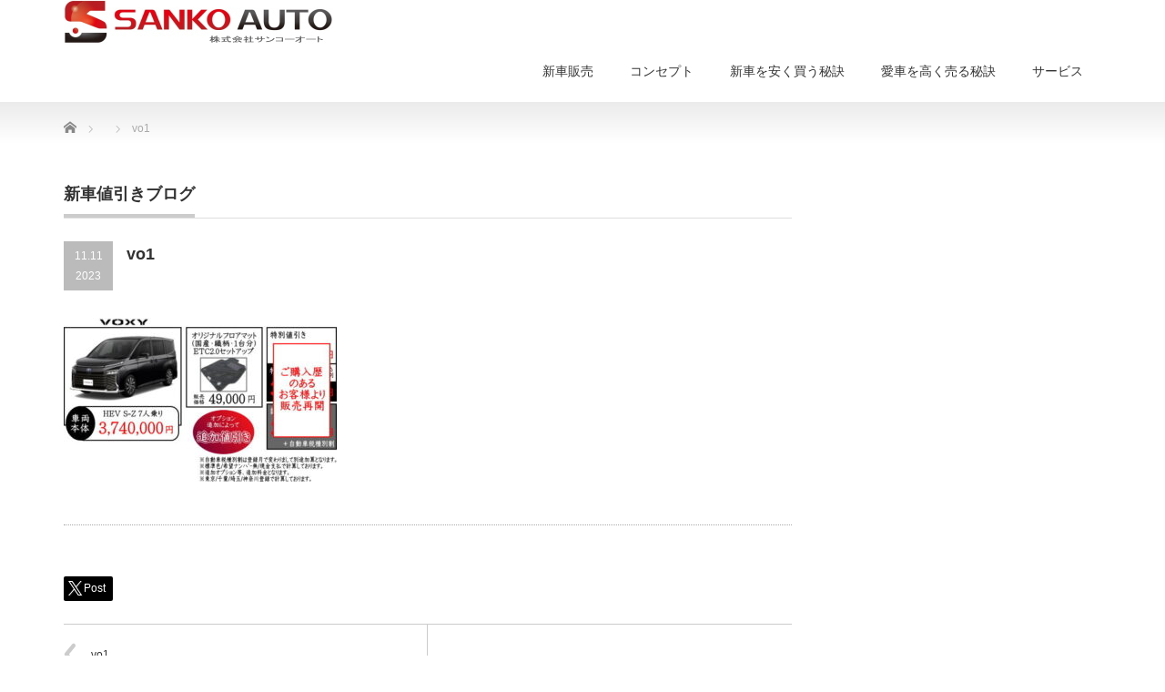

--- FILE ---
content_type: text/html; charset=UTF-8
request_url: https://www.sankoh-jp.com/vo1-3/
body_size: 15884
content:
<!DOCTYPE html PUBLIC "-//W3C//DTD XHTML 1.1//EN" "http://www.w3.org/TR/xhtml11/DTD/xhtml11.dtd">
<!--[if lt IE 9]><html xmlns="http://www.w3.org/1999/xhtml" class="ie"><![endif]-->
<!--[if (gt IE 9)|!(IE)]><!--><html xmlns="http://www.w3.org/1999/xhtml"><!--<![endif]-->
<head profile="http://gmpg.org/xfn/11">
<meta http-equiv="Content-Type" content="text/html; charset=UTF-8" />
<meta http-equiv="X-UA-Compatible" content="IE=edge,chrome=1" />
<meta name="viewport" content="width=device-width" />
<title>vo1 | サンコーオートサンコーオート</title>
<meta name="description" content="..." />
<link rel="alternate" type="application/rss+xml" title="サンコーオート RSS Feed" href="https://www.sankoh-jp.com/feed/" />
<link rel="alternate" type="application/atom+xml" title="サンコーオート Atom Feed" href="https://www.sankoh-jp.com/feed/atom/" />
<link rel="pingback" href="https://www.sankoh-jp.com/wp/xmlrpc.php" />



		<!-- All in One SEO 4.9.3 - aioseo.com -->
	<meta name="robots" content="max-image-preview:large" />
	<meta name="author" content="sankoauto"/>
	<link rel="canonical" href="https://www.sankoh-jp.com/vo1-3/" />
	<meta name="generator" content="All in One SEO (AIOSEO) 4.9.3" />
		<meta property="og:locale" content="ja_JP" />
		<meta property="og:site_name" content="サンコーオート | アルファード、ハリアー、プラド、ヴォクシー等の値引き販売" />
		<meta property="og:type" content="article" />
		<meta property="og:title" content="vo1 | サンコーオート" />
		<meta property="og:url" content="https://www.sankoh-jp.com/vo1-3/" />
		<meta property="article:published_time" content="2023-11-11T07:01:48+00:00" />
		<meta property="article:modified_time" content="2023-11-11T07:01:48+00:00" />
		<meta name="twitter:card" content="summary" />
		<meta name="twitter:title" content="vo1 | サンコーオート" />
		<script type="application/ld+json" class="aioseo-schema">
			{"@context":"https:\/\/schema.org","@graph":[{"@type":"BreadcrumbList","@id":"https:\/\/www.sankoh-jp.com\/vo1-3\/#breadcrumblist","itemListElement":[{"@type":"ListItem","@id":"https:\/\/www.sankoh-jp.com#listItem","position":1,"name":"Home","item":"https:\/\/www.sankoh-jp.com","nextItem":{"@type":"ListItem","@id":"https:\/\/www.sankoh-jp.com\/vo1-3\/#listItem","name":"vo1"}},{"@type":"ListItem","@id":"https:\/\/www.sankoh-jp.com\/vo1-3\/#listItem","position":2,"name":"vo1","previousItem":{"@type":"ListItem","@id":"https:\/\/www.sankoh-jp.com#listItem","name":"Home"}}]},{"@type":"ItemPage","@id":"https:\/\/www.sankoh-jp.com\/vo1-3\/#itempage","url":"https:\/\/www.sankoh-jp.com\/vo1-3\/","name":"vo1 | \u30b5\u30f3\u30b3\u30fc\u30aa\u30fc\u30c8","inLanguage":"ja","isPartOf":{"@id":"https:\/\/www.sankoh-jp.com\/#website"},"breadcrumb":{"@id":"https:\/\/www.sankoh-jp.com\/vo1-3\/#breadcrumblist"},"author":{"@id":"https:\/\/www.sankoh-jp.com\/author\/kuni1982\/#author"},"creator":{"@id":"https:\/\/www.sankoh-jp.com\/author\/kuni1982\/#author"},"datePublished":"2023-11-11T16:01:48+09:00","dateModified":"2023-11-11T16:01:48+09:00"},{"@type":"Organization","@id":"https:\/\/www.sankoh-jp.com\/#organization","name":"\u30b5\u30f3\u30b3\u30fc\u30aa\u30fc\u30c8","description":"\u30a2\u30eb\u30d5\u30a1\u30fc\u30c9\u3001\u30cf\u30ea\u30a2\u30fc\u3001\u30d7\u30e9\u30c9\u3001\u30f4\u30a9\u30af\u30b7\u30fc\u7b49\u306e\u5024\u5f15\u304d\u8ca9\u58f2","url":"https:\/\/www.sankoh-jp.com\/"},{"@type":"Person","@id":"https:\/\/www.sankoh-jp.com\/author\/kuni1982\/#author","url":"https:\/\/www.sankoh-jp.com\/author\/kuni1982\/","name":"sankoauto"},{"@type":"WebSite","@id":"https:\/\/www.sankoh-jp.com\/#website","url":"https:\/\/www.sankoh-jp.com\/","name":"\u30b5\u30f3\u30b3\u30fc\u30aa\u30fc\u30c8","description":"\u30a2\u30eb\u30d5\u30a1\u30fc\u30c9\u3001\u30cf\u30ea\u30a2\u30fc\u3001\u30d7\u30e9\u30c9\u3001\u30f4\u30a9\u30af\u30b7\u30fc\u7b49\u306e\u5024\u5f15\u304d\u8ca9\u58f2","inLanguage":"ja","publisher":{"@id":"https:\/\/www.sankoh-jp.com\/#organization"}}]}
		</script>
		<!-- All in One SEO -->


            <script data-no-defer="1" data-ezscrex="false" data-cfasync="false" data-pagespeed-no-defer data-cookieconsent="ignore">
                var ctPublicFunctions = {"_ajax_nonce":"145e640b29","_rest_nonce":"0e49d14be7","_ajax_url":"\/wp\/wp-admin\/admin-ajax.php","_rest_url":"https:\/\/www.sankoh-jp.com\/wp-json\/","data__cookies_type":"none","data__ajax_type":"rest","data__bot_detector_enabled":"1","data__frontend_data_log_enabled":1,"cookiePrefix":"","wprocket_detected":false,"host_url":"www.sankoh-jp.com","text__ee_click_to_select":"Click to select the whole data","text__ee_original_email":"The complete one is","text__ee_got_it":"Got it","text__ee_blocked":"Blocked","text__ee_cannot_connect":"Cannot connect","text__ee_cannot_decode":"Can not decode email. Unknown reason","text__ee_email_decoder":"CleanTalk email decoder","text__ee_wait_for_decoding":"The magic is on the way!","text__ee_decoding_process":"Please wait a few seconds while we decode the contact data."}
            </script>
        
            <script data-no-defer="1" data-ezscrex="false" data-cfasync="false" data-pagespeed-no-defer data-cookieconsent="ignore">
                var ctPublic = {"_ajax_nonce":"145e640b29","settings__forms__check_internal":"0","settings__forms__check_external":"0","settings__forms__force_protection":0,"settings__forms__search_test":"1","settings__forms__wc_add_to_cart":"0","settings__data__bot_detector_enabled":"1","settings__sfw__anti_crawler":0,"blog_home":"https:\/\/www.sankoh-jp.com\/","pixel__setting":"3","pixel__enabled":false,"pixel__url":null,"data__email_check_before_post":"1","data__email_check_exist_post":"0","data__cookies_type":"none","data__key_is_ok":false,"data__visible_fields_required":true,"wl_brandname":"Anti-Spam by CleanTalk","wl_brandname_short":"CleanTalk","ct_checkjs_key":2126912840,"emailEncoderPassKey":"c1a791a8d8c6cd0c58437782a9c0953d","bot_detector_forms_excluded":"W10=","advancedCacheExists":false,"varnishCacheExists":false,"wc_ajax_add_to_cart":false,"theRealPerson":{"phrases":{"trpHeading":"The Real Person Badge!","trpContent1":"The commenter acts as a real person and verified as not a bot.","trpContent2":" Anti-Spam by CleanTalk","trpContentLearnMore":"Learn more"},"trpContentLink":"https:\/\/cleantalk.org\/help\/the-real-person?utm_id=&amp;utm_term=&amp;utm_source=admin_side&amp;utm_medium=trp_badge&amp;utm_content=trp_badge_link_click&amp;utm_campaign=apbct_links","imgPersonUrl":"https:\/\/www.sankoh-jp.com\/wp\/wp-content\/plugins\/cleantalk-spam-protect\/css\/images\/real_user.svg","imgShieldUrl":"https:\/\/www.sankoh-jp.com\/wp\/wp-content\/plugins\/cleantalk-spam-protect\/css\/images\/shield.svg"}}
            </script>
        <link rel='dns-prefetch' href='//fd.cleantalk.org' />
<link rel="alternate" title="oEmbed (JSON)" type="application/json+oembed" href="https://www.sankoh-jp.com/wp-json/oembed/1.0/embed?url=https%3A%2F%2Fwww.sankoh-jp.com%2Fvo1-3%2F" />
<link rel="alternate" title="oEmbed (XML)" type="text/xml+oembed" href="https://www.sankoh-jp.com/wp-json/oembed/1.0/embed?url=https%3A%2F%2Fwww.sankoh-jp.com%2Fvo1-3%2F&#038;format=xml" />
		<!-- This site uses the Google Analytics by MonsterInsights plugin v9.11.1 - Using Analytics tracking - https://www.monsterinsights.com/ -->
							<script src="//www.googletagmanager.com/gtag/js?id=G-L9JGB5WEJQ"  data-cfasync="false" data-wpfc-render="false" type="text/javascript" async></script>
			<script data-cfasync="false" data-wpfc-render="false" type="text/javascript">
				var mi_version = '9.11.1';
				var mi_track_user = true;
				var mi_no_track_reason = '';
								var MonsterInsightsDefaultLocations = {"page_location":"https:\/\/www.sankoh-jp.com\/vo1-3\/"};
								if ( typeof MonsterInsightsPrivacyGuardFilter === 'function' ) {
					var MonsterInsightsLocations = (typeof MonsterInsightsExcludeQuery === 'object') ? MonsterInsightsPrivacyGuardFilter( MonsterInsightsExcludeQuery ) : MonsterInsightsPrivacyGuardFilter( MonsterInsightsDefaultLocations );
				} else {
					var MonsterInsightsLocations = (typeof MonsterInsightsExcludeQuery === 'object') ? MonsterInsightsExcludeQuery : MonsterInsightsDefaultLocations;
				}

								var disableStrs = [
										'ga-disable-G-L9JGB5WEJQ',
									];

				/* Function to detect opted out users */
				function __gtagTrackerIsOptedOut() {
					for (var index = 0; index < disableStrs.length; index++) {
						if (document.cookie.indexOf(disableStrs[index] + '=true') > -1) {
							return true;
						}
					}

					return false;
				}

				/* Disable tracking if the opt-out cookie exists. */
				if (__gtagTrackerIsOptedOut()) {
					for (var index = 0; index < disableStrs.length; index++) {
						window[disableStrs[index]] = true;
					}
				}

				/* Opt-out function */
				function __gtagTrackerOptout() {
					for (var index = 0; index < disableStrs.length; index++) {
						document.cookie = disableStrs[index] + '=true; expires=Thu, 31 Dec 2099 23:59:59 UTC; path=/';
						window[disableStrs[index]] = true;
					}
				}

				if ('undefined' === typeof gaOptout) {
					function gaOptout() {
						__gtagTrackerOptout();
					}
				}
								window.dataLayer = window.dataLayer || [];

				window.MonsterInsightsDualTracker = {
					helpers: {},
					trackers: {},
				};
				if (mi_track_user) {
					function __gtagDataLayer() {
						dataLayer.push(arguments);
					}

					function __gtagTracker(type, name, parameters) {
						if (!parameters) {
							parameters = {};
						}

						if (parameters.send_to) {
							__gtagDataLayer.apply(null, arguments);
							return;
						}

						if (type === 'event') {
														parameters.send_to = monsterinsights_frontend.v4_id;
							var hookName = name;
							if (typeof parameters['event_category'] !== 'undefined') {
								hookName = parameters['event_category'] + ':' + name;
							}

							if (typeof MonsterInsightsDualTracker.trackers[hookName] !== 'undefined') {
								MonsterInsightsDualTracker.trackers[hookName](parameters);
							} else {
								__gtagDataLayer('event', name, parameters);
							}
							
						} else {
							__gtagDataLayer.apply(null, arguments);
						}
					}

					__gtagTracker('js', new Date());
					__gtagTracker('set', {
						'developer_id.dZGIzZG': true,
											});
					if ( MonsterInsightsLocations.page_location ) {
						__gtagTracker('set', MonsterInsightsLocations);
					}
										__gtagTracker('config', 'G-L9JGB5WEJQ', {"forceSSL":"true"} );
										window.gtag = __gtagTracker;										(function () {
						/* https://developers.google.com/analytics/devguides/collection/analyticsjs/ */
						/* ga and __gaTracker compatibility shim. */
						var noopfn = function () {
							return null;
						};
						var newtracker = function () {
							return new Tracker();
						};
						var Tracker = function () {
							return null;
						};
						var p = Tracker.prototype;
						p.get = noopfn;
						p.set = noopfn;
						p.send = function () {
							var args = Array.prototype.slice.call(arguments);
							args.unshift('send');
							__gaTracker.apply(null, args);
						};
						var __gaTracker = function () {
							var len = arguments.length;
							if (len === 0) {
								return;
							}
							var f = arguments[len - 1];
							if (typeof f !== 'object' || f === null || typeof f.hitCallback !== 'function') {
								if ('send' === arguments[0]) {
									var hitConverted, hitObject = false, action;
									if ('event' === arguments[1]) {
										if ('undefined' !== typeof arguments[3]) {
											hitObject = {
												'eventAction': arguments[3],
												'eventCategory': arguments[2],
												'eventLabel': arguments[4],
												'value': arguments[5] ? arguments[5] : 1,
											}
										}
									}
									if ('pageview' === arguments[1]) {
										if ('undefined' !== typeof arguments[2]) {
											hitObject = {
												'eventAction': 'page_view',
												'page_path': arguments[2],
											}
										}
									}
									if (typeof arguments[2] === 'object') {
										hitObject = arguments[2];
									}
									if (typeof arguments[5] === 'object') {
										Object.assign(hitObject, arguments[5]);
									}
									if ('undefined' !== typeof arguments[1].hitType) {
										hitObject = arguments[1];
										if ('pageview' === hitObject.hitType) {
											hitObject.eventAction = 'page_view';
										}
									}
									if (hitObject) {
										action = 'timing' === arguments[1].hitType ? 'timing_complete' : hitObject.eventAction;
										hitConverted = mapArgs(hitObject);
										__gtagTracker('event', action, hitConverted);
									}
								}
								return;
							}

							function mapArgs(args) {
								var arg, hit = {};
								var gaMap = {
									'eventCategory': 'event_category',
									'eventAction': 'event_action',
									'eventLabel': 'event_label',
									'eventValue': 'event_value',
									'nonInteraction': 'non_interaction',
									'timingCategory': 'event_category',
									'timingVar': 'name',
									'timingValue': 'value',
									'timingLabel': 'event_label',
									'page': 'page_path',
									'location': 'page_location',
									'title': 'page_title',
									'referrer' : 'page_referrer',
								};
								for (arg in args) {
																		if (!(!args.hasOwnProperty(arg) || !gaMap.hasOwnProperty(arg))) {
										hit[gaMap[arg]] = args[arg];
									} else {
										hit[arg] = args[arg];
									}
								}
								return hit;
							}

							try {
								f.hitCallback();
							} catch (ex) {
							}
						};
						__gaTracker.create = newtracker;
						__gaTracker.getByName = newtracker;
						__gaTracker.getAll = function () {
							return [];
						};
						__gaTracker.remove = noopfn;
						__gaTracker.loaded = true;
						window['__gaTracker'] = __gaTracker;
					})();
									} else {
										console.log("");
					(function () {
						function __gtagTracker() {
							return null;
						}

						window['__gtagTracker'] = __gtagTracker;
						window['gtag'] = __gtagTracker;
					})();
									}
			</script>
							<!-- / Google Analytics by MonsterInsights -->
		<style id='wp-img-auto-sizes-contain-inline-css' type='text/css'>
img:is([sizes=auto i],[sizes^="auto," i]){contain-intrinsic-size:3000px 1500px}
/*# sourceURL=wp-img-auto-sizes-contain-inline-css */
</style>
<style id='wp-emoji-styles-inline-css' type='text/css'>

	img.wp-smiley, img.emoji {
		display: inline !important;
		border: none !important;
		box-shadow: none !important;
		height: 1em !important;
		width: 1em !important;
		margin: 0 0.07em !important;
		vertical-align: -0.1em !important;
		background: none !important;
		padding: 0 !important;
	}
/*# sourceURL=wp-emoji-styles-inline-css */
</style>
<style id='wp-block-library-inline-css' type='text/css'>
:root{--wp-block-synced-color:#7a00df;--wp-block-synced-color--rgb:122,0,223;--wp-bound-block-color:var(--wp-block-synced-color);--wp-editor-canvas-background:#ddd;--wp-admin-theme-color:#007cba;--wp-admin-theme-color--rgb:0,124,186;--wp-admin-theme-color-darker-10:#006ba1;--wp-admin-theme-color-darker-10--rgb:0,107,160.5;--wp-admin-theme-color-darker-20:#005a87;--wp-admin-theme-color-darker-20--rgb:0,90,135;--wp-admin-border-width-focus:2px}@media (min-resolution:192dpi){:root{--wp-admin-border-width-focus:1.5px}}.wp-element-button{cursor:pointer}:root .has-very-light-gray-background-color{background-color:#eee}:root .has-very-dark-gray-background-color{background-color:#313131}:root .has-very-light-gray-color{color:#eee}:root .has-very-dark-gray-color{color:#313131}:root .has-vivid-green-cyan-to-vivid-cyan-blue-gradient-background{background:linear-gradient(135deg,#00d084,#0693e3)}:root .has-purple-crush-gradient-background{background:linear-gradient(135deg,#34e2e4,#4721fb 50%,#ab1dfe)}:root .has-hazy-dawn-gradient-background{background:linear-gradient(135deg,#faaca8,#dad0ec)}:root .has-subdued-olive-gradient-background{background:linear-gradient(135deg,#fafae1,#67a671)}:root .has-atomic-cream-gradient-background{background:linear-gradient(135deg,#fdd79a,#004a59)}:root .has-nightshade-gradient-background{background:linear-gradient(135deg,#330968,#31cdcf)}:root .has-midnight-gradient-background{background:linear-gradient(135deg,#020381,#2874fc)}:root{--wp--preset--font-size--normal:16px;--wp--preset--font-size--huge:42px}.has-regular-font-size{font-size:1em}.has-larger-font-size{font-size:2.625em}.has-normal-font-size{font-size:var(--wp--preset--font-size--normal)}.has-huge-font-size{font-size:var(--wp--preset--font-size--huge)}.has-text-align-center{text-align:center}.has-text-align-left{text-align:left}.has-text-align-right{text-align:right}.has-fit-text{white-space:nowrap!important}#end-resizable-editor-section{display:none}.aligncenter{clear:both}.items-justified-left{justify-content:flex-start}.items-justified-center{justify-content:center}.items-justified-right{justify-content:flex-end}.items-justified-space-between{justify-content:space-between}.screen-reader-text{border:0;clip-path:inset(50%);height:1px;margin:-1px;overflow:hidden;padding:0;position:absolute;width:1px;word-wrap:normal!important}.screen-reader-text:focus{background-color:#ddd;clip-path:none;color:#444;display:block;font-size:1em;height:auto;left:5px;line-height:normal;padding:15px 23px 14px;text-decoration:none;top:5px;width:auto;z-index:100000}html :where(.has-border-color){border-style:solid}html :where([style*=border-top-color]){border-top-style:solid}html :where([style*=border-right-color]){border-right-style:solid}html :where([style*=border-bottom-color]){border-bottom-style:solid}html :where([style*=border-left-color]){border-left-style:solid}html :where([style*=border-width]){border-style:solid}html :where([style*=border-top-width]){border-top-style:solid}html :where([style*=border-right-width]){border-right-style:solid}html :where([style*=border-bottom-width]){border-bottom-style:solid}html :where([style*=border-left-width]){border-left-style:solid}html :where(img[class*=wp-image-]){height:auto;max-width:100%}:where(figure){margin:0 0 1em}html :where(.is-position-sticky){--wp-admin--admin-bar--position-offset:var(--wp-admin--admin-bar--height,0px)}@media screen and (max-width:600px){html :where(.is-position-sticky){--wp-admin--admin-bar--position-offset:0px}}

/*# sourceURL=wp-block-library-inline-css */
</style><style id='global-styles-inline-css' type='text/css'>
:root{--wp--preset--aspect-ratio--square: 1;--wp--preset--aspect-ratio--4-3: 4/3;--wp--preset--aspect-ratio--3-4: 3/4;--wp--preset--aspect-ratio--3-2: 3/2;--wp--preset--aspect-ratio--2-3: 2/3;--wp--preset--aspect-ratio--16-9: 16/9;--wp--preset--aspect-ratio--9-16: 9/16;--wp--preset--color--black: #000000;--wp--preset--color--cyan-bluish-gray: #abb8c3;--wp--preset--color--white: #ffffff;--wp--preset--color--pale-pink: #f78da7;--wp--preset--color--vivid-red: #cf2e2e;--wp--preset--color--luminous-vivid-orange: #ff6900;--wp--preset--color--luminous-vivid-amber: #fcb900;--wp--preset--color--light-green-cyan: #7bdcb5;--wp--preset--color--vivid-green-cyan: #00d084;--wp--preset--color--pale-cyan-blue: #8ed1fc;--wp--preset--color--vivid-cyan-blue: #0693e3;--wp--preset--color--vivid-purple: #9b51e0;--wp--preset--gradient--vivid-cyan-blue-to-vivid-purple: linear-gradient(135deg,rgb(6,147,227) 0%,rgb(155,81,224) 100%);--wp--preset--gradient--light-green-cyan-to-vivid-green-cyan: linear-gradient(135deg,rgb(122,220,180) 0%,rgb(0,208,130) 100%);--wp--preset--gradient--luminous-vivid-amber-to-luminous-vivid-orange: linear-gradient(135deg,rgb(252,185,0) 0%,rgb(255,105,0) 100%);--wp--preset--gradient--luminous-vivid-orange-to-vivid-red: linear-gradient(135deg,rgb(255,105,0) 0%,rgb(207,46,46) 100%);--wp--preset--gradient--very-light-gray-to-cyan-bluish-gray: linear-gradient(135deg,rgb(238,238,238) 0%,rgb(169,184,195) 100%);--wp--preset--gradient--cool-to-warm-spectrum: linear-gradient(135deg,rgb(74,234,220) 0%,rgb(151,120,209) 20%,rgb(207,42,186) 40%,rgb(238,44,130) 60%,rgb(251,105,98) 80%,rgb(254,248,76) 100%);--wp--preset--gradient--blush-light-purple: linear-gradient(135deg,rgb(255,206,236) 0%,rgb(152,150,240) 100%);--wp--preset--gradient--blush-bordeaux: linear-gradient(135deg,rgb(254,205,165) 0%,rgb(254,45,45) 50%,rgb(107,0,62) 100%);--wp--preset--gradient--luminous-dusk: linear-gradient(135deg,rgb(255,203,112) 0%,rgb(199,81,192) 50%,rgb(65,88,208) 100%);--wp--preset--gradient--pale-ocean: linear-gradient(135deg,rgb(255,245,203) 0%,rgb(182,227,212) 50%,rgb(51,167,181) 100%);--wp--preset--gradient--electric-grass: linear-gradient(135deg,rgb(202,248,128) 0%,rgb(113,206,126) 100%);--wp--preset--gradient--midnight: linear-gradient(135deg,rgb(2,3,129) 0%,rgb(40,116,252) 100%);--wp--preset--font-size--small: 13px;--wp--preset--font-size--medium: 20px;--wp--preset--font-size--large: 36px;--wp--preset--font-size--x-large: 42px;--wp--preset--spacing--20: 0.44rem;--wp--preset--spacing--30: 0.67rem;--wp--preset--spacing--40: 1rem;--wp--preset--spacing--50: 1.5rem;--wp--preset--spacing--60: 2.25rem;--wp--preset--spacing--70: 3.38rem;--wp--preset--spacing--80: 5.06rem;--wp--preset--shadow--natural: 6px 6px 9px rgba(0, 0, 0, 0.2);--wp--preset--shadow--deep: 12px 12px 50px rgba(0, 0, 0, 0.4);--wp--preset--shadow--sharp: 6px 6px 0px rgba(0, 0, 0, 0.2);--wp--preset--shadow--outlined: 6px 6px 0px -3px rgb(255, 255, 255), 6px 6px rgb(0, 0, 0);--wp--preset--shadow--crisp: 6px 6px 0px rgb(0, 0, 0);}:where(.is-layout-flex){gap: 0.5em;}:where(.is-layout-grid){gap: 0.5em;}body .is-layout-flex{display: flex;}.is-layout-flex{flex-wrap: wrap;align-items: center;}.is-layout-flex > :is(*, div){margin: 0;}body .is-layout-grid{display: grid;}.is-layout-grid > :is(*, div){margin: 0;}:where(.wp-block-columns.is-layout-flex){gap: 2em;}:where(.wp-block-columns.is-layout-grid){gap: 2em;}:where(.wp-block-post-template.is-layout-flex){gap: 1.25em;}:where(.wp-block-post-template.is-layout-grid){gap: 1.25em;}.has-black-color{color: var(--wp--preset--color--black) !important;}.has-cyan-bluish-gray-color{color: var(--wp--preset--color--cyan-bluish-gray) !important;}.has-white-color{color: var(--wp--preset--color--white) !important;}.has-pale-pink-color{color: var(--wp--preset--color--pale-pink) !important;}.has-vivid-red-color{color: var(--wp--preset--color--vivid-red) !important;}.has-luminous-vivid-orange-color{color: var(--wp--preset--color--luminous-vivid-orange) !important;}.has-luminous-vivid-amber-color{color: var(--wp--preset--color--luminous-vivid-amber) !important;}.has-light-green-cyan-color{color: var(--wp--preset--color--light-green-cyan) !important;}.has-vivid-green-cyan-color{color: var(--wp--preset--color--vivid-green-cyan) !important;}.has-pale-cyan-blue-color{color: var(--wp--preset--color--pale-cyan-blue) !important;}.has-vivid-cyan-blue-color{color: var(--wp--preset--color--vivid-cyan-blue) !important;}.has-vivid-purple-color{color: var(--wp--preset--color--vivid-purple) !important;}.has-black-background-color{background-color: var(--wp--preset--color--black) !important;}.has-cyan-bluish-gray-background-color{background-color: var(--wp--preset--color--cyan-bluish-gray) !important;}.has-white-background-color{background-color: var(--wp--preset--color--white) !important;}.has-pale-pink-background-color{background-color: var(--wp--preset--color--pale-pink) !important;}.has-vivid-red-background-color{background-color: var(--wp--preset--color--vivid-red) !important;}.has-luminous-vivid-orange-background-color{background-color: var(--wp--preset--color--luminous-vivid-orange) !important;}.has-luminous-vivid-amber-background-color{background-color: var(--wp--preset--color--luminous-vivid-amber) !important;}.has-light-green-cyan-background-color{background-color: var(--wp--preset--color--light-green-cyan) !important;}.has-vivid-green-cyan-background-color{background-color: var(--wp--preset--color--vivid-green-cyan) !important;}.has-pale-cyan-blue-background-color{background-color: var(--wp--preset--color--pale-cyan-blue) !important;}.has-vivid-cyan-blue-background-color{background-color: var(--wp--preset--color--vivid-cyan-blue) !important;}.has-vivid-purple-background-color{background-color: var(--wp--preset--color--vivid-purple) !important;}.has-black-border-color{border-color: var(--wp--preset--color--black) !important;}.has-cyan-bluish-gray-border-color{border-color: var(--wp--preset--color--cyan-bluish-gray) !important;}.has-white-border-color{border-color: var(--wp--preset--color--white) !important;}.has-pale-pink-border-color{border-color: var(--wp--preset--color--pale-pink) !important;}.has-vivid-red-border-color{border-color: var(--wp--preset--color--vivid-red) !important;}.has-luminous-vivid-orange-border-color{border-color: var(--wp--preset--color--luminous-vivid-orange) !important;}.has-luminous-vivid-amber-border-color{border-color: var(--wp--preset--color--luminous-vivid-amber) !important;}.has-light-green-cyan-border-color{border-color: var(--wp--preset--color--light-green-cyan) !important;}.has-vivid-green-cyan-border-color{border-color: var(--wp--preset--color--vivid-green-cyan) !important;}.has-pale-cyan-blue-border-color{border-color: var(--wp--preset--color--pale-cyan-blue) !important;}.has-vivid-cyan-blue-border-color{border-color: var(--wp--preset--color--vivid-cyan-blue) !important;}.has-vivid-purple-border-color{border-color: var(--wp--preset--color--vivid-purple) !important;}.has-vivid-cyan-blue-to-vivid-purple-gradient-background{background: var(--wp--preset--gradient--vivid-cyan-blue-to-vivid-purple) !important;}.has-light-green-cyan-to-vivid-green-cyan-gradient-background{background: var(--wp--preset--gradient--light-green-cyan-to-vivid-green-cyan) !important;}.has-luminous-vivid-amber-to-luminous-vivid-orange-gradient-background{background: var(--wp--preset--gradient--luminous-vivid-amber-to-luminous-vivid-orange) !important;}.has-luminous-vivid-orange-to-vivid-red-gradient-background{background: var(--wp--preset--gradient--luminous-vivid-orange-to-vivid-red) !important;}.has-very-light-gray-to-cyan-bluish-gray-gradient-background{background: var(--wp--preset--gradient--very-light-gray-to-cyan-bluish-gray) !important;}.has-cool-to-warm-spectrum-gradient-background{background: var(--wp--preset--gradient--cool-to-warm-spectrum) !important;}.has-blush-light-purple-gradient-background{background: var(--wp--preset--gradient--blush-light-purple) !important;}.has-blush-bordeaux-gradient-background{background: var(--wp--preset--gradient--blush-bordeaux) !important;}.has-luminous-dusk-gradient-background{background: var(--wp--preset--gradient--luminous-dusk) !important;}.has-pale-ocean-gradient-background{background: var(--wp--preset--gradient--pale-ocean) !important;}.has-electric-grass-gradient-background{background: var(--wp--preset--gradient--electric-grass) !important;}.has-midnight-gradient-background{background: var(--wp--preset--gradient--midnight) !important;}.has-small-font-size{font-size: var(--wp--preset--font-size--small) !important;}.has-medium-font-size{font-size: var(--wp--preset--font-size--medium) !important;}.has-large-font-size{font-size: var(--wp--preset--font-size--large) !important;}.has-x-large-font-size{font-size: var(--wp--preset--font-size--x-large) !important;}
/*# sourceURL=global-styles-inline-css */
</style>

<style id='classic-theme-styles-inline-css' type='text/css'>
/*! This file is auto-generated */
.wp-block-button__link{color:#fff;background-color:#32373c;border-radius:9999px;box-shadow:none;text-decoration:none;padding:calc(.667em + 2px) calc(1.333em + 2px);font-size:1.125em}.wp-block-file__button{background:#32373c;color:#fff;text-decoration:none}
/*# sourceURL=/wp-includes/css/classic-themes.min.css */
</style>
<link rel='stylesheet' id='cleantalk-public-css-css' href='https://www.sankoh-jp.com/wp/wp-content/plugins/cleantalk-spam-protect/css/cleantalk-public.min.css?ver=6.70.1_1768802262' type='text/css' media='all' />
<link rel='stylesheet' id='cleantalk-email-decoder-css-css' href='https://www.sankoh-jp.com/wp/wp-content/plugins/cleantalk-spam-protect/css/cleantalk-email-decoder.min.css?ver=6.70.1_1768802262' type='text/css' media='all' />
<link rel='stylesheet' id='cleantalk-trp-css-css' href='https://www.sankoh-jp.com/wp/wp-content/plugins/cleantalk-spam-protect/css/cleantalk-trp.min.css?ver=6.70.1_1768802262' type='text/css' media='all' />
<link rel='stylesheet' id='contact-form-7-css' href='https://www.sankoh-jp.com/wp/wp-content/plugins/contact-form-7/includes/css/styles.css?ver=6.1.4' type='text/css' media='all' />
<link rel='stylesheet' id='toc-screen-css' href='https://www.sankoh-jp.com/wp/wp-content/plugins/table-of-contents-plus/screen.min.css?ver=2411.1' type='text/css' media='all' />
<link rel='stylesheet' id='tablepress-default-css' href='https://www.sankoh-jp.com/wp/wp-content/plugins/tablepress/css/build/default.css?ver=3.2.6' type='text/css' media='all' />
<script type="text/javascript" src="https://www.sankoh-jp.com/wp/wp-includes/js/jquery/jquery.min.js?ver=3.7.1" id="jquery-core-js"></script>
<script type="text/javascript" src="https://www.sankoh-jp.com/wp/wp-includes/js/jquery/jquery-migrate.min.js?ver=3.4.1" id="jquery-migrate-js"></script>
<script type="text/javascript" src="https://www.sankoh-jp.com/wp/wp-content/plugins/google-analytics-for-wordpress/assets/js/frontend-gtag.min.js?ver=9.11.1" id="monsterinsights-frontend-script-js" async="async" data-wp-strategy="async"></script>
<script data-cfasync="false" data-wpfc-render="false" type="text/javascript" id='monsterinsights-frontend-script-js-extra'>/* <![CDATA[ */
var monsterinsights_frontend = {"js_events_tracking":"true","download_extensions":"doc,pdf,ppt,zip,xls,docx,pptx,xlsx","inbound_paths":"[]","home_url":"https:\/\/www.sankoh-jp.com","hash_tracking":"false","v4_id":"G-L9JGB5WEJQ"};/* ]]> */
</script>
<script type="text/javascript" src="https://www.sankoh-jp.com/wp/wp-content/plugins/cleantalk-spam-protect/js/apbct-public-bundle.min.js?ver=6.70.1_1768802262" id="apbct-public-bundle.min-js-js"></script>
<script type="text/javascript" src="https://fd.cleantalk.org/ct-bot-detector-wrapper.js?ver=6.70.1" id="ct_bot_detector-js" defer="defer" data-wp-strategy="defer"></script>
<link rel="https://api.w.org/" href="https://www.sankoh-jp.com/wp-json/" /><link rel="alternate" title="JSON" type="application/json" href="https://www.sankoh-jp.com/wp-json/wp/v2/media/66561" /><link rel='shortlink' href='https://www.sankoh-jp.com/?p=66561' />
<style type="text/css"></style><link rel="icon" href="https://www.sankoh-jp.com/wp/wp-content/uploads/2016/01/cropped-logo2-32x32.jpg" sizes="32x32" />
<link rel="icon" href="https://www.sankoh-jp.com/wp/wp-content/uploads/2016/01/cropped-logo2-192x192.jpg" sizes="192x192" />
<link rel="apple-touch-icon" href="https://www.sankoh-jp.com/wp/wp-content/uploads/2016/01/cropped-logo2-180x180.jpg" />
<meta name="msapplication-TileImage" content="https://www.sankoh-jp.com/wp/wp-content/uploads/2016/01/cropped-logo2-270x270.jpg" />

<link rel="stylesheet" href="https://www.sankoh-jp.com/wp/wp-content/themes/precious_tcd019/style.css?ver=4.1.2" type="text/css" />
<link rel="stylesheet" href="https://www.sankoh-jp.com/wp/wp-content/themes/precious_tcd019/comment-style.css?ver=4.1.2" type="text/css" />

<link rel="stylesheet" media="screen and (min-width:771px)" href="https://www.sankoh-jp.com/wp/wp-content/themes/precious_tcd019/style_pc.css?ver=4.1.2" type="text/css" />
<link rel="stylesheet" media="screen and (max-width:770px)" href="https://www.sankoh-jp.com/wp/wp-content/themes/precious_tcd019/style_sp.css?ver=4.1.2" type="text/css" />
<link rel="stylesheet" media="screen and (max-width:770px)" href="https://www.sankoh-jp.com/wp/wp-content/themes/precious_tcd019/footer-bar/footer-bar.css?ver=?ver=4.1.2">

<link rel="stylesheet" href="https://www.sankoh-jp.com/wp/wp-content/themes/precious_tcd019/japanese.css?ver=4.1.2" type="text/css" />

<script type="text/javascript" src="https://www.sankoh-jp.com/wp/wp-content/themes/precious_tcd019/js/jscript.js?ver=4.1.2"></script>
<script type="text/javascript" src="https://www.sankoh-jp.com/wp/wp-content/themes/precious_tcd019/js/scroll.js?ver=4.1.2"></script>
<script type="text/javascript" src="https://www.sankoh-jp.com/wp/wp-content/themes/precious_tcd019/js/comment.js?ver=4.1.2"></script>
<script type="text/javascript" src="https://www.sankoh-jp.com/wp/wp-content/themes/precious_tcd019/js/rollover.js?ver=4.1.2"></script>
<!--[if lt IE 9]>
<link id="stylesheet" rel="stylesheet" href="https://www.sankoh-jp.com/wp/wp-content/themes/precious_tcd019/style_pc.css?ver=4.1.2" type="text/css" />
<script type="text/javascript" src="https://www.sankoh-jp.com/wp/wp-content/themes/precious_tcd019/js/ie.js?ver=4.1.2"></script>
<link rel="stylesheet" href="https://www.sankoh-jp.com/wp/wp-content/themes/precious_tcd019/ie.css" type="text/css" />
<![endif]-->

<style type="text/css">
body { font-size:14px; }

a:hover { color:#00A2D9; }

.page_navi a:hover, #post_pagination a:hover, #wp-calendar td a:hover, .pc #return_top:hover,
 #wp-calendar #prev a:hover, #wp-calendar #next a:hover, #footer #wp-calendar td a:hover, .widget_search #search-btn input:hover, .widget_search #searchsubmit:hover, .tcdw_category_list_widget a:hover, .tcdw_news_list_widget .month, .tcd_menu_widget a:hover, .tcd_menu_widget li.current-menu-item a, #submit_comment:hover, .google_search #search_button:hover
  { background-color:#00A2D9; }

#guest_info input:focus, #comment_textarea textarea:focus
  { border-color:#00A2D9; }

.post a, .custom-html-widget a { color:#00A2D9; }
.post a:hover, .custom-html-widget a:hover { color:#75DCFF; }



</style>


</head>
<body class="attachment wp-singular attachment-template-default single single-attachment postid-66561 attachmentid-66561 attachment-jpeg wp-theme-precious_tcd019">

 <div id="header_wrap">
  <div id="header" class="clearfix">

   <!-- logo -->
       <h1 id="logo_image"><a href="https://www.sankoh-jp.com" title="サンコーオート"><img src="https://www.sankoh-jp.com/wp/wp-content/uploads/2016/01/logo.jpg" alt="サンコーオート" title="サンコーオート" /></a></h1>
       
   <!-- global menu -->
   <a href="#" class="menu_button"></a>
   <div id="global_menu" class="clearfix">
    <ul id="menu-%e9%80%9a%e5%b8%b8%e3%83%a1%e3%83%8b%e3%83%a5%e3%83%bc" class="menu"><li id="menu-item-286" class="menu-item menu-item-type-post_type menu-item-object-page menu-item-has-children menu-item-286"><a href="https://www.sankoh-jp.com/shinsya/">新車販売</a>
<ul class="sub-menu">
	<li id="menu-item-53600" class="menu-item menu-item-type-post_type menu-item-object-page menu-item-53600"><a href="https://www.sankoh-jp.com/shinsya/delicad5/">新型デリカＤ５</a></li>
	<li id="menu-item-73357" class="menu-item menu-item-type-post_type menu-item-object-post menu-item-73357"><a href="https://www.sankoh-jp.com/blog/nebiki/73278/">デリカミニ</a></li>
	<li id="menu-item-74182" class="menu-item menu-item-type-post_type menu-item-object-page menu-item-74182"><a href="https://www.sankoh-jp.com/shinsya/voxykirameki/voxyhybrid/">改良後ヴォクシー（ガソリンのみ</a></li>
	<li id="menu-item-74181" class="menu-item menu-item-type-post_type menu-item-object-page menu-item-74181"><a href="https://www.sankoh-jp.com/shinsya/noah/">改良後ノア（ガソリンのみ</a></li>
	<li id="menu-item-73473" class="menu-item menu-item-type-post_type menu-item-object-post menu-item-73473"><a href="https://www.sankoh-jp.com/blog/news/73470/">ヴェゼル</a></li>
	<li id="menu-item-73474" class="menu-item menu-item-type-post_type menu-item-object-post menu-item-73474"><a href="https://www.sankoh-jp.com/blog/nebiki/73429/">クロスビー</a></li>
	<li id="menu-item-43641" class="menu-item menu-item-type-post_type menu-item-object-post menu-item-43641"><a href="https://www.sankoh-jp.com/blog/nebiki/42936/">ジムニー/シエラ（会員様</a></li>
	<li id="menu-item-59734" class="menu-item menu-item-type-post_type menu-item-object-post menu-item-59734"><a href="https://www.sankoh-jp.com/blog/nebiki/45687/">アウトランダーPHEV</a></li>
	<li id="menu-item-7683" class="menu-item menu-item-type-post_type menu-item-object-page menu-item-7683"><a href="https://www.sankoh-jp.com/toiawase/">【その他新車等お問合せ】</a></li>
	<li id="menu-item-17408" class="menu-item menu-item-type-post_type menu-item-object-post menu-item-17408"><a href="https://www.sankoh-jp.com/blog/nebiki/5517/">【長期代車サービス】</a></li>
</ul>
</li>
<li id="menu-item-13613" class="menu-item menu-item-type-post_type menu-item-object-page menu-item-has-children menu-item-13613"><a href="https://www.sankoh-jp.com/concept/">コンセプト</a>
<ul class="sub-menu">
	<li id="menu-item-13363" class="menu-item menu-item-type-post_type menu-item-object-page menu-item-13363"><a href="https://www.sankoh-jp.com/gaiyou/">会社概要</a></li>
	<li id="menu-item-13616" class="menu-item menu-item-type-post_type menu-item-object-page menu-item-13616"><a href="https://www.sankoh-jp.com/tantou/">Web担当ご挨拶</a></li>
	<li id="menu-item-40000" class="menu-item menu-item-type-post_type menu-item-object-page menu-item-40000"><a href="https://www.sankoh-jp.com/member/">■会員様用ページ■</a></li>
	<li id="menu-item-25540" class="menu-item menu-item-type-post_type menu-item-object-post menu-item-25540"><a href="https://www.sankoh-jp.com/blog/nebiki/9978/">■ご来店予約■</a></li>
	<li id="menu-item-13612" class="menu-item menu-item-type-post_type menu-item-object-page menu-item-13612"><a href="https://www.sankoh-jp.com/photo/">お客様からの口コミ</a></li>
	<li id="menu-item-11026" class="menu-item menu-item-type-post_type menu-item-object-page menu-item-11026"><a href="https://www.sankoh-jp.com/shinsya/question/">よくあるご質問</a></li>
	<li id="menu-item-21111" class="menu-item menu-item-type-post_type menu-item-object-post menu-item-21111"><a href="https://www.sankoh-jp.com/blog/nebiki/3269/">新車といえど。</a></li>
	<li id="menu-item-8166" class="menu-item menu-item-type-post_type menu-item-object-page menu-item-8166"><a href="https://www.sankoh-jp.com/shinsya/jizei/">【自動車税　早見表】</a></li>
</ul>
</li>
<li id="menu-item-10441" class="menu-item menu-item-type-post_type menu-item-object-page menu-item-has-children menu-item-10441"><a href="https://www.sankoh-jp.com/shinsya/kotsu/">新車を安く買う秘訣</a>
<ul class="sub-menu">
	<li id="menu-item-9790" class="menu-item menu-item-type-post_type menu-item-object-page menu-item-9790"><a href="https://www.sankoh-jp.com/usedcar/resale/">車種別／リセールバリュー</a></li>
	<li id="menu-item-29458" class="menu-item menu-item-type-post_type menu-item-object-post menu-item-29458"><a href="https://www.sankoh-jp.com/blog/nebiki/28545/">「残クレ」の落とし穴とお奨め</a></li>
	<li id="menu-item-14809" class="menu-item menu-item-type-post_type menu-item-object-post menu-item-14809"><a href="https://www.sankoh-jp.com/blog/nebiki/14779/">知らないと損！？新車の選びのポイント</a></li>
	<li id="menu-item-14957" class="menu-item menu-item-type-post_type menu-item-object-post menu-item-14957"><a href="https://www.sankoh-jp.com/blog/nebiki/14954/">騙されないで！見積書診断</a></li>
	<li id="menu-item-13955" class="menu-item menu-item-type-post_type menu-item-object-post menu-item-13955"><a href="https://www.sankoh-jp.com/blog/nebiki/10369/">ﾃﾞｨｰﾗｰ店長の値引きﾏﾆｭｱﾙ</a></li>
	<li id="menu-item-13961" class="menu-item menu-item-type-post_type menu-item-object-post menu-item-13961"><a href="https://www.sankoh-jp.com/blog/nebiki/3269/">展示されているのは新車？</a></li>
	<li id="menu-item-13963" class="menu-item menu-item-type-post_type menu-item-object-post menu-item-13963"><a href="https://www.sankoh-jp.com/blog/nebiki/2323/">ﾒﾝﾃﾅﾝｽﾊﾟｯｸ/ｺｰﾃｨﾝｸﾞの評価</a></li>
	<li id="menu-item-13964" class="menu-item menu-item-type-post_type menu-item-object-post menu-item-13964"><a href="https://www.sankoh-jp.com/blog/nebiki/11741/">諸費用が高い店にご注意！</a></li>
</ul>
</li>
<li id="menu-item-21985" class="menu-item menu-item-type-post_type menu-item-object-page menu-item-has-children menu-item-21985"><a href="https://www.sankoh-jp.com/kaitori/kotsu/">愛車を高く売る秘訣</a>
<ul class="sub-menu">
	<li id="menu-item-3398" class="menu-item menu-item-type-post_type menu-item-object-page menu-item-3398"><a href="https://www.sankoh-jp.com/kaitori/">無料愛車査定</a></li>
	<li id="menu-item-22005" class="menu-item menu-item-type-post_type menu-item-object-page menu-item-22005"><a href="https://www.sankoh-jp.com/kaitori/attention/">乗っている時の注意点</a></li>
	<li id="menu-item-22032" class="menu-item menu-item-type-post_type menu-item-object-page menu-item-22032"><a href="https://www.sankoh-jp.com/kaitori/question/">車検は？傷の修理は？どちらがお得？</a></li>
	<li id="menu-item-22031" class="menu-item menu-item-type-post_type menu-item-object-page menu-item-22031"><a href="https://www.sankoh-jp.com/kaitori/timing/">査定に出す時期はいつが得？</a></li>
	<li id="menu-item-22065" class="menu-item menu-item-type-post_type menu-item-object-page menu-item-22065"><a href="https://www.sankoh-jp.com/kaitori/shitadori/">まずは下取査定！次の車選びは大丈夫？</a></li>
	<li id="menu-item-22092" class="menu-item menu-item-type-post_type menu-item-object-post menu-item-22092"><a href="https://www.sankoh-jp.com/blog/nebiki/11918/">【最低下取価格保証】</a></li>
</ul>
</li>
<li id="menu-item-291" class="menu-item menu-item-type-post_type menu-item-object-page menu-item-has-children menu-item-291"><a href="https://www.sankoh-jp.com/syaken/">サービス</a>
<ul class="sub-menu">
	<li id="menu-item-58946" class="menu-item menu-item-type-post_type menu-item-object-page menu-item-58946"><a href="https://www.sankoh-jp.com/custom/">カスタム部</a></li>
	<li id="menu-item-40406" class="menu-item menu-item-type-post_type menu-item-object-page menu-item-40406"><a href="https://www.sankoh-jp.com/syaken/">車検　整備　修理</a></li>
	<li id="menu-item-9258" class="menu-item menu-item-type-post_type menu-item-object-page menu-item-9258"><a href="https://www.sankoh-jp.com/syaken/tire/">オイル　タイヤ</a></li>
	<li id="menu-item-57371" class="menu-item menu-item-type-post_type menu-item-object-post menu-item-57371"><a href="https://www.sankoh-jp.com/blog/news/57357/">ナビ取付込価格・持込取付</a></li>
	<li id="menu-item-9278" class="menu-item menu-item-type-post_type menu-item-object-page menu-item-9278"><a href="https://www.sankoh-jp.com/syaken/etc/">ETC/ETC2.0　ドラレコ</a></li>
	<li id="menu-item-9284" class="menu-item menu-item-type-post_type menu-item-object-page menu-item-9284"><a href="https://www.sankoh-jp.com/syaken/coating/">ｺｰﾃｨﾝｸﾞ ｸﾘｰﾆﾝｸﾞ ﾌｨﾙﾑ</a></li>
	<li id="menu-item-292" class="menu-item menu-item-type-post_type menu-item-object-page menu-item-292"><a href="https://www.sankoh-jp.com/bp/">鈑金塗装</a></li>
	<li id="menu-item-281" class="menu-item menu-item-type-post_type menu-item-object-page menu-item-281"><a href="https://www.sankoh-jp.com/usedcar/">中古車販売</a></li>
	<li id="menu-item-369" class="menu-item menu-item-type-post_type menu-item-object-page menu-item-369"><a href="https://www.sankoh-jp.com/usedcar/enpou/">中古車・遠方の方へ</a></li>
</ul>
</li>
</ul>   </div>

  </div><!-- END #header -->
 </div><!-- END #header_wrap -->

 
 <div id="main_contents_wrap">
  <div id="main_contents" class="clearfix">

        
<ul id="bread_crumb" class="clearfix" itemscope itemtype="http://schema.org/BreadcrumbList">
 <li itemprop="itemListElement" itemscope itemtype="http://schema.org/ListItem" class="home"><a itemprop="item" href="https://www.sankoh-jp.com/"><span itemprop="name">Home</span></a><meta itemprop="position" content="1" /></li>


 <li itemprop="itemListElement" itemscope itemtype="http://schema.org/ListItem">
   <meta itemprop="position" content="2" /></li>
 <li itemprop="itemListElement" itemscope itemtype="http://schema.org/ListItem" class="last"><span itemprop="name">vo1</span><meta itemprop="position" content="3" /></li>

</ul>
    
<div id="main_col">

 <h2 class="headline1"><span>新車値引きブログ</span></h2>

  
  <div id="post_title" class="clearfix">
   <p class="post_date"><span class="date">11.11</span><span class="month">2023</span></p>
   <h2>vo1</h2>
  </div>

   <!-- sns button top -->
      <!-- /sns button top -->

  <div class="post clearfix">
      <p class="attachment"><a href='https://www.sankoh-jp.com/wp/wp-content/uploads/2023/11/vo1.jpg'><img fetchpriority="high" decoding="async" width="300" height="180" src="https://www.sankoh-jp.com/wp/wp-content/uploads/2023/11/vo1-300x180.jpg" class="attachment-medium size-medium" alt="" srcset="https://www.sankoh-jp.com/wp/wp-content/uploads/2023/11/vo1-300x180.jpg 300w, https://www.sankoh-jp.com/wp/wp-content/uploads/2023/11/vo1.jpg 556w" sizes="(max-width: 300px) 100vw, 300px" /></a></p>

     </div><!-- END .post -->

  <div id="post_meta" class="clearfix">
   <ul id="meta">
            <li class="meta_category"></li>
       </ul>
  </div>
   <!-- sns button bottom -->
      <div style="margin:0 0 20px;">
   
<!--Type1-->

<div id="share_top1">

 

<div class="sns">
<ul class="type1 clearfix">
<!--Twitterボタン-->
<li class="twitter">
<a href="http://twitter.com/share?text=vo1&url=https%3A%2F%2Fwww.sankoh-jp.com%2Fvo1-3%2F&via=&tw_p=tweetbutton&related=" onclick="javascript:window.open(this.href, '', 'menubar=no,toolbar=no,resizable=yes,scrollbars=yes,height=400,width=600');return false;"><i class="icon-twitter"></i><span class="ttl">Post</span><span class="share-count"></span></a></li>







</ul>
</div>

</div>


<!--Type2-->

<!--Type3-->

<!--Type4-->

<!--Type5-->
   </div>
      <!-- /sns button bottom -->
  
    <div id="previous_next_post" class="clearfix">
        <div id="previous_post"><a href="https://www.sankoh-jp.com/vo1-3/" rel="prev">vo1</a></div>
    <div id="next_post"></div>
      </div>
  
  
  
  <!-- footer banner -->
 
</div><!-- END #main_col -->


<div id="side_col">

 
</div>

  </div><!-- END #main_contents -->
 </div><!-- END #main_contents_wrap -->

 <a id="return_top" href="#header">ページ上部へ戻る</a>

   <div id="footer">
  <div id="footer_inner" class="clearfix">
   <div id="footer_widget">
    <div class="footer_widget clearfix widget_text" id="text-2">
<h3 class="footer_headline">株式会社　サンコーオート</h3>
			<div class="textwidget"><p>〒201-0001　東京都狛江市西野川1-17-28<br />
Mail：info@sankoh-jp.com<br />
<b>定休日：日曜・祝日</b><br />
営業時間：9:00～18:00</p>
<p>【新車/中古車販売,買取】<br />
<b>TEL:03-3489-1580 (新車他専用18:00迄)</b><br />
※見積りやご質問の方は、<br />
各車種の問合せフォームからお願いします。<br />
※お電話/ご来店はご予約制。<br />
見積り変更等は、メールのみ対応中。</p>
<p>【車検/整備/板金塗装/保険/ロードサービス】<br />
<b>TEL:03-3489-1500 (整備他専用/18:00迄)</b><br />
FAX:03-3430-6411</p>
</div>
		</div>
<div class="footer_widget clearfix widget_sp_image" id="widget_sp_image-97">
<a href="https://lin.ee/OgQ4bBg" target="_self" class="widget_sp_image-image-link"><img width="247" height="319" class="attachment-full" style="max-width: 100%;" srcset="https://www.sankoh-jp.com/wp/wp-content/uploads/2025/08/line.jpg 247w, https://www.sankoh-jp.com/wp/wp-content/uploads/2025/08/line-232x300.jpg 232w" sizes="(max-width: 247px) 100vw, 247px" src="https://www.sankoh-jp.com/wp/wp-content/uploads/2025/08/line.jpg" /></a><div class="widget_sp_image-description" ><p>LINE公式アカウントへ移行致しました。<br />
（以前のものは廃止のため、再登録願います。）</p>
<p>鈑金塗装、修理のご相談、予約承ります。</p>
</div></div>
   </div>
  </div><!-- END #footer_inner -->
 </div><!-- END #footer -->
  

 <div id="copyright">
  <div id="copyright_inner" class="clearfix">

   <!-- global menu -->
      <div id="footer_menu" class="clearfix">
    <ul id="menu-%e4%b8%8b%e3%83%a1%e3%83%8b%e3%83%a5%e3%83%bc" class="menu"><li id="menu-item-10322" class="menu-item menu-item-type-post_type menu-item-object-page menu-item-10322"><a href="https://www.sankoh-jp.com/shinsya/alphard/">アルファード</a></li>
<li id="menu-item-6225" class="menu-item menu-item-type-post_type menu-item-object-page menu-item-6225"><a href="https://www.sankoh-jp.com/shinsya/vellfiregoldeneyes/">ヴェルファイア</a></li>
<li id="menu-item-6223" class="menu-item menu-item-type-post_type menu-item-object-page menu-item-6223"><a href="https://www.sankoh-jp.com/shinsya/voxykirameki/">ヴォクシー</a></li>
<li id="menu-item-13979" class="menu-item menu-item-type-post_type menu-item-object-page menu-item-13979"><a href="https://www.sankoh-jp.com/shinsya/noah/">ノア</a></li>
<li id="menu-item-4126" class="menu-item menu-item-type-post_type menu-item-object-page menu-item-4126"><a href="https://www.sankoh-jp.com/shinsya/harrier/">ハリアー</a></li>
<li id="menu-item-28671" class="menu-item menu-item-type-post_type menu-item-object-page menu-item-28671"><a href="https://www.sankoh-jp.com/shinsya/delicad5/">デリカＤ５</a></li>
<li id="menu-item-3481" class="menu-item menu-item-type-post_type menu-item-object-page menu-item-3481"><a href="https://www.sankoh-jp.com/shinsya/hiace/">ハイエース</a></li>
<li id="menu-item-313" class="menu-item menu-item-type-post_type menu-item-object-page menu-item-313"><a href="https://www.sankoh-jp.com/toiawase/">【お問合せ】</a></li>
<li id="menu-item-299" class="menu-item menu-item-type-post_type menu-item-object-page menu-item-299"><a href="https://www.sankoh-jp.com/gaiyou/">会社概要</a></li>
<li id="menu-item-4077" class="menu-item menu-item-type-post_type menu-item-object-page menu-item-4077"><a href="https://www.sankoh-jp.com/sitemap/">サイトマップ</a></li>
<li id="menu-item-15543" class="menu-item menu-item-type-post_type menu-item-object-post menu-item-15543"><a href="https://www.sankoh-jp.com/blog/news/679/">個人情報保護方針</a></li>
<li id="menu-item-36393" class="menu-item menu-item-type-post_type menu-item-object-page menu-item-36393"><a href="https://www.sankoh-jp.com/member/">■会員様専用ページ/パスワードお問い合わせ■</a></li>
<li id="menu-item-45727" class="menu-item menu-item-type-post_type menu-item-object-page menu-item-45727"><a href="https://www.sankoh-jp.com/shinsya/question/">お車ご購入の「よくあるご質問」</a></li>
</ul>   </div>
   
   <!-- social button -->
         
   <p>Copyright &copy;&nbsp; <a href="https://www.sankoh-jp.com/">サンコーオート</a></p>

  </div>
 </div>



  <!-- facebook share button code -->
 <div id="fb-root"></div>
 <script>
 (function(d, s, id) {
   var js, fjs = d.getElementsByTagName(s)[0];
   if (d.getElementById(id)) return;
   js = d.createElement(s); js.id = id;
   js.src = "//connect.facebook.net/ja_JP/sdk.js#xfbml=1&version=v2.5";
   fjs.parentNode.insertBefore(js, fjs);
 }(document, 'script', 'facebook-jssdk'));
 </script>
 
<script type="speculationrules">
{"prefetch":[{"source":"document","where":{"and":[{"href_matches":"/*"},{"not":{"href_matches":["/wp/wp-*.php","/wp/wp-admin/*","/wp/wp-content/uploads/*","/wp/wp-content/*","/wp/wp-content/plugins/*","/wp/wp-content/themes/precious_tcd019/*","/*\\?(.+)"]}},{"not":{"selector_matches":"a[rel~=\"nofollow\"]"}},{"not":{"selector_matches":".no-prefetch, .no-prefetch a"}}]},"eagerness":"conservative"}]}
</script>
<script type="text/javascript" src="https://www.sankoh-jp.com/wp/wp-includes/js/comment-reply.min.js?ver=6.9" id="comment-reply-js" async="async" data-wp-strategy="async" fetchpriority="low"></script>
<script type="text/javascript" src="https://www.sankoh-jp.com/wp/wp-includes/js/dist/hooks.min.js?ver=dd5603f07f9220ed27f1" id="wp-hooks-js"></script>
<script type="text/javascript" src="https://www.sankoh-jp.com/wp/wp-includes/js/dist/i18n.min.js?ver=c26c3dc7bed366793375" id="wp-i18n-js"></script>
<script type="text/javascript" id="wp-i18n-js-after">
/* <![CDATA[ */
wp.i18n.setLocaleData( { 'text direction\u0004ltr': [ 'ltr' ] } );
//# sourceURL=wp-i18n-js-after
/* ]]> */
</script>
<script type="text/javascript" src="https://www.sankoh-jp.com/wp/wp-content/plugins/contact-form-7/includes/swv/js/index.js?ver=6.1.4" id="swv-js"></script>
<script type="text/javascript" id="contact-form-7-js-translations">
/* <![CDATA[ */
( function( domain, translations ) {
	var localeData = translations.locale_data[ domain ] || translations.locale_data.messages;
	localeData[""].domain = domain;
	wp.i18n.setLocaleData( localeData, domain );
} )( "contact-form-7", {"translation-revision-date":"2025-11-30 08:12:23+0000","generator":"GlotPress\/4.0.3","domain":"messages","locale_data":{"messages":{"":{"domain":"messages","plural-forms":"nplurals=1; plural=0;","lang":"ja_JP"},"This contact form is placed in the wrong place.":["\u3053\u306e\u30b3\u30f3\u30bf\u30af\u30c8\u30d5\u30a9\u30fc\u30e0\u306f\u9593\u9055\u3063\u305f\u4f4d\u7f6e\u306b\u7f6e\u304b\u308c\u3066\u3044\u307e\u3059\u3002"],"Error:":["\u30a8\u30e9\u30fc:"]}},"comment":{"reference":"includes\/js\/index.js"}} );
//# sourceURL=contact-form-7-js-translations
/* ]]> */
</script>
<script type="text/javascript" id="contact-form-7-js-before">
/* <![CDATA[ */
var wpcf7 = {
    "api": {
        "root": "https:\/\/www.sankoh-jp.com\/wp-json\/",
        "namespace": "contact-form-7\/v1"
    }
};
//# sourceURL=contact-form-7-js-before
/* ]]> */
</script>
<script type="text/javascript" src="https://www.sankoh-jp.com/wp/wp-content/plugins/contact-form-7/includes/js/index.js?ver=6.1.4" id="contact-form-7-js"></script>
<script type="text/javascript" id="toc-front-js-extra">
/* <![CDATA[ */
var tocplus = {"smooth_scroll":"1","visibility_show":"\u8868\u793a","visibility_hide":"\u975e\u8868\u793a","width":"Auto"};
//# sourceURL=toc-front-js-extra
/* ]]> */
</script>
<script type="text/javascript" src="https://www.sankoh-jp.com/wp/wp-content/plugins/table-of-contents-plus/front.min.js?ver=2411.1" id="toc-front-js"></script>
<script id="wp-emoji-settings" type="application/json">
{"baseUrl":"https://s.w.org/images/core/emoji/17.0.2/72x72/","ext":".png","svgUrl":"https://s.w.org/images/core/emoji/17.0.2/svg/","svgExt":".svg","source":{"concatemoji":"https://www.sankoh-jp.com/wp/wp-includes/js/wp-emoji-release.min.js?ver=6.9"}}
</script>
<script type="module">
/* <![CDATA[ */
/*! This file is auto-generated */
const a=JSON.parse(document.getElementById("wp-emoji-settings").textContent),o=(window._wpemojiSettings=a,"wpEmojiSettingsSupports"),s=["flag","emoji"];function i(e){try{var t={supportTests:e,timestamp:(new Date).valueOf()};sessionStorage.setItem(o,JSON.stringify(t))}catch(e){}}function c(e,t,n){e.clearRect(0,0,e.canvas.width,e.canvas.height),e.fillText(t,0,0);t=new Uint32Array(e.getImageData(0,0,e.canvas.width,e.canvas.height).data);e.clearRect(0,0,e.canvas.width,e.canvas.height),e.fillText(n,0,0);const a=new Uint32Array(e.getImageData(0,0,e.canvas.width,e.canvas.height).data);return t.every((e,t)=>e===a[t])}function p(e,t){e.clearRect(0,0,e.canvas.width,e.canvas.height),e.fillText(t,0,0);var n=e.getImageData(16,16,1,1);for(let e=0;e<n.data.length;e++)if(0!==n.data[e])return!1;return!0}function u(e,t,n,a){switch(t){case"flag":return n(e,"\ud83c\udff3\ufe0f\u200d\u26a7\ufe0f","\ud83c\udff3\ufe0f\u200b\u26a7\ufe0f")?!1:!n(e,"\ud83c\udde8\ud83c\uddf6","\ud83c\udde8\u200b\ud83c\uddf6")&&!n(e,"\ud83c\udff4\udb40\udc67\udb40\udc62\udb40\udc65\udb40\udc6e\udb40\udc67\udb40\udc7f","\ud83c\udff4\u200b\udb40\udc67\u200b\udb40\udc62\u200b\udb40\udc65\u200b\udb40\udc6e\u200b\udb40\udc67\u200b\udb40\udc7f");case"emoji":return!a(e,"\ud83e\u1fac8")}return!1}function f(e,t,n,a){let r;const o=(r="undefined"!=typeof WorkerGlobalScope&&self instanceof WorkerGlobalScope?new OffscreenCanvas(300,150):document.createElement("canvas")).getContext("2d",{willReadFrequently:!0}),s=(o.textBaseline="top",o.font="600 32px Arial",{});return e.forEach(e=>{s[e]=t(o,e,n,a)}),s}function r(e){var t=document.createElement("script");t.src=e,t.defer=!0,document.head.appendChild(t)}a.supports={everything:!0,everythingExceptFlag:!0},new Promise(t=>{let n=function(){try{var e=JSON.parse(sessionStorage.getItem(o));if("object"==typeof e&&"number"==typeof e.timestamp&&(new Date).valueOf()<e.timestamp+604800&&"object"==typeof e.supportTests)return e.supportTests}catch(e){}return null}();if(!n){if("undefined"!=typeof Worker&&"undefined"!=typeof OffscreenCanvas&&"undefined"!=typeof URL&&URL.createObjectURL&&"undefined"!=typeof Blob)try{var e="postMessage("+f.toString()+"("+[JSON.stringify(s),u.toString(),c.toString(),p.toString()].join(",")+"));",a=new Blob([e],{type:"text/javascript"});const r=new Worker(URL.createObjectURL(a),{name:"wpTestEmojiSupports"});return void(r.onmessage=e=>{i(n=e.data),r.terminate(),t(n)})}catch(e){}i(n=f(s,u,c,p))}t(n)}).then(e=>{for(const n in e)a.supports[n]=e[n],a.supports.everything=a.supports.everything&&a.supports[n],"flag"!==n&&(a.supports.everythingExceptFlag=a.supports.everythingExceptFlag&&a.supports[n]);var t;a.supports.everythingExceptFlag=a.supports.everythingExceptFlag&&!a.supports.flag,a.supports.everything||((t=a.source||{}).concatemoji?r(t.concatemoji):t.wpemoji&&t.twemoji&&(r(t.twemoji),r(t.wpemoji)))});
//# sourceURL=https://www.sankoh-jp.com/wp/wp-includes/js/wp-emoji-loader.min.js
/* ]]> */
</script>
</body>
</html>